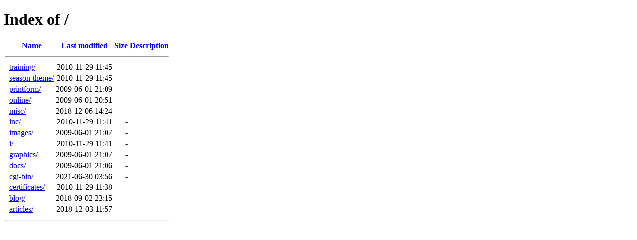

--- FILE ---
content_type: text/html;charset=ISO-8859-1
request_url: http://images.childcarelounge.com/?C=D;O=D
body_size: 579
content:
<!DOCTYPE HTML PUBLIC "-//W3C//DTD HTML 4.01//EN" "http://www.w3.org/TR/html4/strict.dtd">
<html>
 <head>
  <title>Index of /</title>
 </head>
 <body>
<h1>Index of /</h1>
  <table>
   <tr><th valign="top">&nbsp;</th><th><a href="?C=N;O=A">Name</a></th><th><a href="?C=M;O=A">Last modified</a></th><th><a href="?C=S;O=A">Size</a></th><th><a href="?C=D;O=A">Description</a></th></tr>
   <tr><th colspan="5"><hr></th></tr>
<tr><td valign="top">&nbsp;</td><td><a href="training/">training/</a>              </td><td align="right">2010-11-29 11:45  </td><td align="right">  - </td><td>&nbsp;</td></tr>
<tr><td valign="top">&nbsp;</td><td><a href="season-theme/">season-theme/</a>          </td><td align="right">2010-11-29 11:45  </td><td align="right">  - </td><td>&nbsp;</td></tr>
<tr><td valign="top">&nbsp;</td><td><a href="printform/">printform/</a>             </td><td align="right">2009-06-01 21:09  </td><td align="right">  - </td><td>&nbsp;</td></tr>
<tr><td valign="top">&nbsp;</td><td><a href="online/">online/</a>                </td><td align="right">2009-06-01 20:51  </td><td align="right">  - </td><td>&nbsp;</td></tr>
<tr><td valign="top">&nbsp;</td><td><a href="misc/">misc/</a>                  </td><td align="right">2018-12-06 14:24  </td><td align="right">  - </td><td>&nbsp;</td></tr>
<tr><td valign="top">&nbsp;</td><td><a href="inc/">inc/</a>                   </td><td align="right">2010-11-29 11:41  </td><td align="right">  - </td><td>&nbsp;</td></tr>
<tr><td valign="top">&nbsp;</td><td><a href="images/">images/</a>                </td><td align="right">2009-06-01 21:07  </td><td align="right">  - </td><td>&nbsp;</td></tr>
<tr><td valign="top">&nbsp;</td><td><a href="i/">i/</a>                     </td><td align="right">2010-11-29 11:41  </td><td align="right">  - </td><td>&nbsp;</td></tr>
<tr><td valign="top">&nbsp;</td><td><a href="graphics/">graphics/</a>              </td><td align="right">2009-06-01 21:07  </td><td align="right">  - </td><td>&nbsp;</td></tr>
<tr><td valign="top">&nbsp;</td><td><a href="docs/">docs/</a>                  </td><td align="right">2009-06-01 21:06  </td><td align="right">  - </td><td>&nbsp;</td></tr>
<tr><td valign="top">&nbsp;</td><td><a href="cgi-bin/">cgi-bin/</a>               </td><td align="right">2021-06-30 03:56  </td><td align="right">  - </td><td>&nbsp;</td></tr>
<tr><td valign="top">&nbsp;</td><td><a href="certificates/">certificates/</a>          </td><td align="right">2010-11-29 11:38  </td><td align="right">  - </td><td>&nbsp;</td></tr>
<tr><td valign="top">&nbsp;</td><td><a href="blog/">blog/</a>                  </td><td align="right">2018-09-02 23:15  </td><td align="right">  - </td><td>&nbsp;</td></tr>
<tr><td valign="top">&nbsp;</td><td><a href="articles/">articles/</a>              </td><td align="right">2018-12-03 11:57  </td><td align="right">  - </td><td>&nbsp;</td></tr>
   <tr><th colspan="5"><hr></th></tr>
</table>
</body></html>
